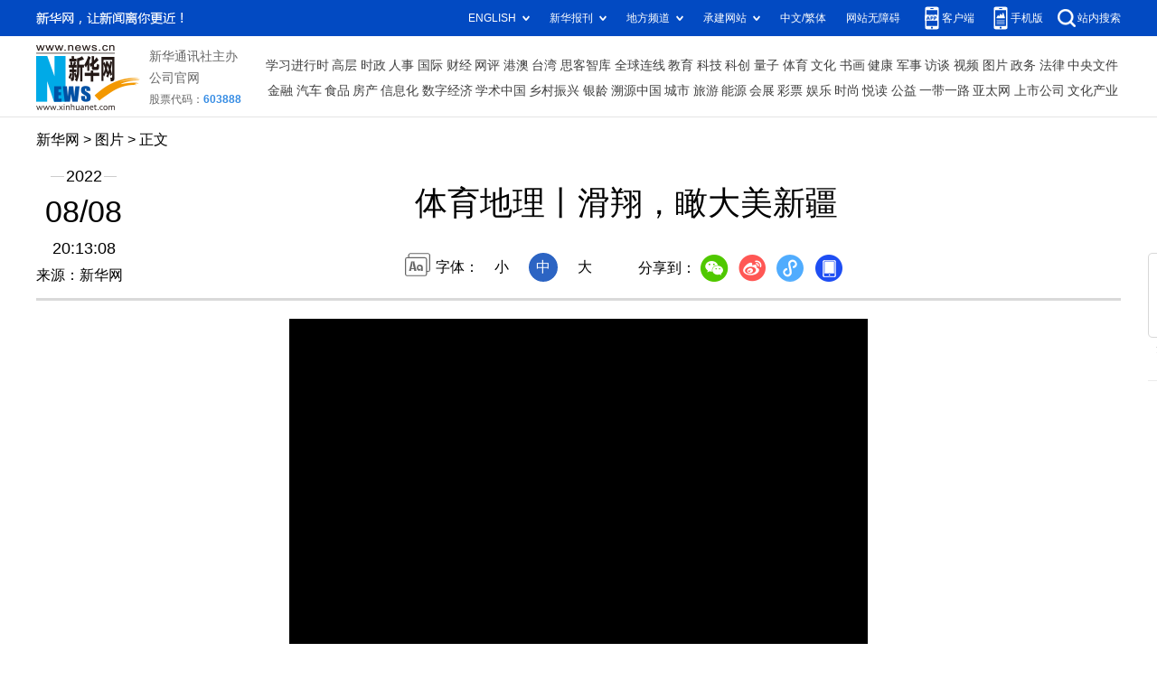

--- FILE ---
content_type: text/html; charset=utf-8
request_url: http://www.news.cn/photo/2022-08/08/c_1128899461.htm
body_size: 5269
content:
<!DOCTYPE HTML>
<html>
<head>
<meta http-equiv="Content-Type" content="text/html; charset=utf-8" /><meta name="publishid" content="1128899461.13.103.0"/><meta name="source" content="新华社"/><meta name="pageid" content="11118.11211.0.0.115480.0.0.0.0.0.11393.1128899461"/>
<meta name="apple-mobile-web-app-capable" content="yes" />
<meta name="apple-mobile-web-app-status-bar-style" content="black" />
<meta content="telephone=no" name="format-detection" />
<meta http-equiv="X-UA-Compatible" content="IE=edge" />
<meta content="width=device-width, initial-scale=1.0, minimum-scale=1.0, maximum-scale=1.0,user-scalable=no" name="viewport" />
<meta name="keywords" content="体育
" />
<meta name="description" content="体育地理丨滑翔，瞰大美新疆
---陈瑞峰是土生土长的新疆人。在他看来，家乡的草原大漠、大山大河各具特色，是户外运动的天堂。" />
<script src="//www.news.cn/global/js/pageCore.js"></script>
<title>
体育地理丨滑翔，瞰大美新疆-新华网
</title>
<link rel="stylesheet" href="//lib.xinhuanet.com/common/reset.css" />
<link rel="stylesheet" href="//www.news.cn/2021detail/css/detail.css" />
<link rel="stylesheet" href="//www.news.cn/2021detail/css/detail-picture.css" />
<script src="//lib.xinhuanet.com/jquery/jquery1.12.4/jquery.min.js"></script>
<script src="http://res.wx.qq.com/open/js/jweixin-1.6.0.js"></script>
<script src="//lib.xinhuanet.com/common/share.js"></script>
</head>
<body>
<div class="fix-ewm domPC">
<img src="//www.xinhuanet.com/detail2020/images/ewm.png" width="94" alt="" />
<div class="fxd">
<span class="fxd-wx"></span>
<a href="javascript:void(0)" class="fxd-wb"></a>
<span class="fxd-xcx"></span>
<span class="fxd-khd"></span>
<div class="fxd-wx-ewm"><img /></div>
<div class="fxd-xcx-ewm"><img /></div>
<div class="fxd-khd-ewm"><img src="//www.xinhuanet.com/politics/newpage2020/images/qrcode-app.png" />
</div>
</div>
</div>
<div class="domPC">
<script src="//www.news.cn/2021homepro/scripts/smallTop.js"></script>
</div>
<div class="domMobile">
<script src="//www.news.cn/2021mobile/scripts/toppx.js"></script>
</div>
<div class="header domPC">
<div class="header-top clearfix">
<div class="header-nav left"><a href="//www.xinhuanet.com/" target="_blank">新华网</a> > <a class="curColumn">图片</a> > 正文</div>
</div>
<div class="header-cont clearfix">
<div class="header-time left">
<span class="year"><em> 2022</em></span><span class="day"><em> 08</em>/<em> 08</em></span><span class="time"> 20:13:08</span>
</div>
<div class="source">
来源：新华网
</div>
<div class="head-line clearfix">
<h1>
<span class="title">
体育地理丨滑翔，瞰大美新疆
</span>
<!--<span class="btn-audio"></span>-->
</h1>
<!--<audio class="hide" id="audioDom" src="" loop></audio>-->
<div class="pageShare">
<div class="setFont">字体：
<span id="fontSmall">小</span>
<span id="fontNormal" class="active">中</span>
<span id="fontBig">大</span>
</div>
<div class="share">
分享到：<a href="javascript:void(0)" class="wx"></a><a href="javascript:void(0)" class="wb"></a><a href="javascript:void(0)" class="xcx"></a><a href="javascript:void(0)" class="khd"></a>
<div class="wx-ewm"><img /></div>
<div class="xcx-ewm"><img /></div>
<div class="khd-ewm"><img src="//www.xinhuanet.com/politics/newpage2020/images/qrcode-app.png" /></div>
</div>
</div>
</div>
</div>
</div>
<div class="mheader domMobile">
<h1>
<span class="title">
体育地理丨滑翔，瞰大美新疆
</span>
</h1>
<div class="info">
2022-08-08 20:13:08
<span>
来源：
新华网
</span>
</div>
</div>
<div class="main clearfix">
<div class="main-left">
<div id="detail">
<p class="MsoListParagraph" style="TEXT-ALIGN: center" align="center"><strong><iframe class="pageVideo" style="BACKGROUND-COLOR: black" height="360" marginheight="0" src="//player.v.news.cn/api/v1/getPlayPage?uuid=1_1a20e72966714fc295a9d816818dc691&amp;vid=1f55644c2f7dc89733666e2e1935cd4a&amp;playType=0" frameborder="0" width="640" allowtransparency="" marginwidth="0" scrolling="no" filesize="46080" filelength="121" uuid="1_1a20e72966714fc295a9d816818dc691" vid="1f55644c2f7dc89733666e2e1935cd4a" video_src="//vodpub1.v.news.cn/original/20220808/8689207147cf48c49481ec41ca954ae3.mp4" video_width="1920" video_height="1080" allowscriptaccess="always" allowfullscreen="true"> </iframe></strong></p>
<p class="MsoListParagraph" style="TEXT-ALIGN: center" align="center"><img id="{D80F2832-FE3C-4BF6-BBCB-B52D09BCFD46}" src="1128899461_16599606227411n.jpg" align="center" /></p>
<p>　　乌鲁木齐南郊，群山延绵。52岁的滑翔伞运动爱好者陈瑞峰，背着约20公斤的伞具等装备，踩着羊肠小道，一步一步走向山顶。</p>
<p>　　到达100多米高的山脊时，陈瑞峰没有显出一丝疲惫，穿戴装备、检查伞具、判断风向风力，准备工作有条不紊。时机一到，陈瑞峰将滑翔伞稳稳控制，敏捷地转身、助跑，悠然腾空。 “伞张开起飞的瞬间，就像是我的翅膀张开了！”陈瑞峰这样描述当时的感受。</p>
<p>　　自2016年偶然接触滑翔伞运动起，喜欢探索挑战的陈瑞峰便爱上这项运动。随后，他加入一家新疆规模较大的滑翔伞运动俱乐部，通过理论学习和专业训练，获得飞行资质。</p>
<p>　　陈瑞峰说，滑翔伞飞行不光是一个体力活，在空中更多要靠头脑。一旦腾空起飞，飞行者就需要寻找热气流，分析判断其特点抓住有利时机，获得足够的动力。在高空遭遇气流颠簸时，飞行者的综合素质会经受严酷的考验，他们需要根据气象条件做出最优选择。</p>
<p>　　作为一名户外运动发烧友，为保持飞行所需的良好身体状态，陈瑞峰坚持参加越野跑、登山、攀岩、攀冰等运动。</p>
<p>　　平日里，除定期训练飞行外，陈瑞峰和俱乐部伞友们还会受邀参加节庆活动、景区宣传和乡村旅游表演，为推介“大美新疆”贡献力量。</p>
<p>　　陈瑞峰是土生土长的新疆人。在他看来，家乡的草原大漠、大山大河各具特色，是户外运动的天堂。</p>
<p>　　“只要我的身体条件允许，我还想靠着这双翅膀飞得足够高，探索得足够远。”陈瑞峰说。</p>
<p>　　陈瑞峰在乌鲁木齐东郊的山间进行飞行训练（5月21日摄）。</p>
<p>　　新华社记者 胡虎虎 摄</p>
<img id="wxsharepic" title="微信分享图" style="BORDER-TOP: #ccc 10px solid; BORDER-RIGHT: #ccc 10px solid; BORDER-BOTTOM: #ccc 10px solid; BORDER-LEFT: #ccc 10px solid; DISPLAY: none" src="1128899461_16599606401001n.jpg" />
<div width="100%">
<p>
<center>
<div id="div_page_roll1" style="display:none">&nbsp;&nbsp; <span>1</span> <a href="//www.news.cn/photo/2022-08/08/c_1128899461_2.htm">2</a> <a href="//www.news.cn/photo/2022-08/08/c_1128899461_3.htm">3</a> <a href="//www.news.cn/photo/2022-08/08/c_1128899461_4.htm">4</a> <a href="//www.news.cn/photo/2022-08/08/c_1128899461_5.htm">5</a> <a href="//www.news.cn/photo/2022-08/08/c_1128899461_6.htm">6</a> <a href="//www.news.cn/photo/2022-08/08/c_1128899461_7.htm">7</a> <a href="//www.news.cn/photo/2022-08/08/c_1128899461_8.htm">8</a> <a href="//www.news.cn/photo/2022-08/08/c_1128899461_9.htm">9</a> <a href="//www.news.cn/photo/2022-08/08/c_1128899461_10.htm">10</a> <a href="//www.news.cn/photo/2022-08/08/c_1128899461_2.htm">下一页</a>&nbsp;&nbsp;<a href="#" onclick="turnpage(2)" STYLE="text-decoration:none"> >>|</a></div>
<div id="div_page_roll2" style="display:none"><a href="#" onclick="turnpage(1)" STYLE="text-decoration:none"> |<<</a>&nbsp;&nbsp; <a href="//www.news.cn/photo/2022-08/08/c_1128899461_11.htm">11</a> <a href="//www.news.cn/photo/2022-08/08/c_1128899461_12.htm">12</a> <a href="//www.news.cn/photo/2022-08/08/c_1128899461_13.htm">13</a> <a href="//www.news.cn/photo/2022-08/08/c_1128899461_14.htm">14</a> <a href="//www.news.cn/photo/2022-08/08/c_1128899461_15.htm">15</a> <a href="//www.news.cn/photo/2022-08/08/c_1128899461_16.htm">16</a> <a href="//www.news.cn/photo/2022-08/08/c_1128899461_17.htm">17</a> <a href="//www.news.cn/photo/2022-08/08/c_1128899461_18.htm">18</a> <a href="//www.news.cn/photo/2022-08/08/c_1128899461_19.htm">19</a> <a href="//www.news.cn/photo/2022-08/08/c_1128899461_20.htm">20</a> <a href="//www.news.cn/photo/2022-08/08/c_1128899461_2.htm">下一页</a>&nbsp;&nbsp;<a href="#" onclick="turnpage(3)" STYLE="text-decoration:none"> >>|</a></div>
<div id="div_page_roll3" style="display:none"><a href="#" onclick="turnpage(2)" STYLE="text-decoration:none"> |<<</a>&nbsp;&nbsp; <a href="//www.news.cn/photo/2022-08/08/c_1128899461_21.htm">21</a> <a href="//www.news.cn/photo/2022-08/08/c_1128899461_22.htm">22</a> <a href="//www.news.cn/photo/2022-08/08/c_1128899461_23.htm">23</a> <a href="//www.news.cn/photo/2022-08/08/c_1128899461_24.htm">24</a> <a href="//www.news.cn/photo/2022-08/08/c_1128899461_2.htm">下一页</a>&nbsp;&nbsp;</div>
<div id="div_currpage">&nbsp;&nbsp; <span>1</span> <a href="//www.news.cn/photo/2022-08/08/c_1128899461_2.htm">2</a> <a href="//www.news.cn/photo/2022-08/08/c_1128899461_3.htm">3</a> <a href="//www.news.cn/photo/2022-08/08/c_1128899461_4.htm">4</a> <a href="//www.news.cn/photo/2022-08/08/c_1128899461_5.htm">5</a> <a href="//www.news.cn/photo/2022-08/08/c_1128899461_6.htm">6</a> <a href="//www.news.cn/photo/2022-08/08/c_1128899461_7.htm">7</a> <a href="//www.news.cn/photo/2022-08/08/c_1128899461_8.htm">8</a> <a href="//www.news.cn/photo/2022-08/08/c_1128899461_9.htm">9</a> <a href="//www.news.cn/photo/2022-08/08/c_1128899461_10.htm">10</a> <a href="//www.news.cn/photo/2022-08/08/c_1128899461_2.htm">下一页</a>&nbsp;&nbsp;<a href="#" onclick="turnpage(2)" STYLE="text-decoration:none"> >>|</a></div>
</center>
</p>
</div>
<script language="javascript">function turnpage(page){  document.all("div_currpage").innerHTML = document.all("div_page_roll"+page).innerHTML;}</script>
<div id="articleEdit">
<span class="tiyi1 domPC">
<a href="javascript:void(0);" class="advise">【纠错】</a>
<div class="tiyi01" id="advisebox01" style="display:none">
<div>
<iframe id="jc_link1" style="width:600px;height:350px; float:left;" border="0" marginwidth="0" framespacing="0" marginheight="0" frameborder="0" noresize="" scrolling="no" vspale="0"></iframe>
</div>
<div class="tiyi03">
<div id="jc_close1" style="cursor:pointer"><img src="//www.xinhuanet.com/images/syicon/space.gif" width="24" height="24" border="0" />
</div>
</div>
</div>
</span>
<span class="editor">
【责任编辑:施歌
】 
</span>
</div>
</div>
<!--相关新闻-->

<div class="picarea">
<div>
<ul>
<li>
<p class="img"><a href="//www.news.cn/photo/2022-08/08/c_1128899703.htm" target="_blank"><img src="../../titlepic/1128899703_1659966234547_title1n.jpg" width="150" height="100" border="0" alt="新华全媒＋丨三亚加强生活物资保障" /></a></p>
<p class="tit"><a href="//www.news.cn/photo/2022-08/08/c_1128899703.htm" target="_blank">新华全媒＋丨三亚加强生活物资保障</a></p>
</li>
<li>
<p class="img"><a href="//www.news.cn/photo/2022-08/08/c_1128899644.htm" target="_blank"><img src="../../titlepic/1128899644_1659963669933_title1n.jpg" width="150" height="100" border="0" alt="全民健身日 快乐动起来" /></a></p>
<p class="tit"><a href="//www.news.cn/photo/2022-08/08/c_1128899644.htm" target="_blank">全民健身日 快乐动起来</a></p>
</li>
<li>
<p class="img"><a href="//www.news.cn/photo/2022-08/08/c_1128899567.htm" target="_blank"><img src="../../titlepic/1128899567_1659963174906_title1n.jpg" width="150" height="100" border="0" alt="新华全媒+丨陕西神木的十年生态变迁" /></a></p>
<p class="tit"><a href="//www.news.cn/photo/2022-08/08/c_1128899567.htm" target="_blank">新华全媒+丨陕西神木的十年生态变迁</a></p>
</li>
<li>
<p class="img"><a href="//www.news.cn/photo/2022-08/08/c_1128899523.htm" target="_blank"><img src="../../titlepic/1128899523_1659961583217_title1n.jpg" width="150" height="100" border="0" alt="与水为伴 乐享清凉" /></a></p>
<p class="tit"><a href="//www.news.cn/photo/2022-08/08/c_1128899523.htm" target="_blank">与水为伴 乐享清凉</a></p>
</li>
<li>
<p class="img"><a href="//www.news.cn/photo/2022-08/08/c_1128899471.htm" target="_blank"><img src="../../titlepic/1128899471_1659960654009_title1n.jpg" width="150" height="100" border="0" alt="河北滦平：打造多业态全域旅游格局" /></a></p>
<p class="tit"><a href="//www.news.cn/photo/2022-08/08/c_1128899471.htm" target="_blank">河北滦平：打造多业态全域旅游格局</a></p>
</li>
<li>
<p class="img"><a href="//www.news.cn/photo/2022-08/08/c_1128899461.htm" target="_blank"><img src="../../titlepic/1128899461_1659960443795_title1n.jpg" width="150" height="100" border="0" alt="体育地理丨滑翔，瞰大美新疆" /></a></p>
<p class="tit"><a href="//www.news.cn/photo/2022-08/08/c_1128899461.htm" target="_blank">体育地理丨滑翔，瞰大美新疆</a></p>
</li>
<li>
<p class="img"><a href="//www.news.cn/photo/2022-08/08/c_1128899406.htm" target="_blank"><img src="../../titlepic/1128899406_1659963982536_title1n.jpg" width="150" height="100" border="0" alt="意大利：假日时光" /></a></p>
<p class="tit"><a href="//www.news.cn/photo/2022-08/08/c_1128899406.htm" target="_blank">意大利：假日时光</a></p>
</li>
<li>
<p class="img"><a href="//www.news.cn/photo/2022-08/08/c_1128899347.htm" target="_blank"><img src="../../titlepic/1128899347_1659956843687_title1n.jpg" width="150" height="100" border="0" alt="轮椅上的画家梦" /></a></p>
<p class="tit"><a href="//www.news.cn/photo/2022-08/08/c_1128899347.htm" target="_blank">轮椅上的画家梦</a></p>
</li>
<li>
<p class="img"><a href="//www.news.cn/photo/2022-08/08/c_1128899329.htm" target="_blank"><img src="../../titlepic/1128899329_1659963264785_title1n.jpg" width="150" height="100" border="0" alt="第五届进博会技术装备展区展前供需对接会在沪举行" /></a></p>
<p class="tit"><a href="//www.news.cn/photo/2022-08/08/c_1128899329.htm" target="_blank">第五届进博会技术装备展区展前供需对接会在沪举行</a></p>
</li>
<li>
<p class="img"><a href="//www.news.cn/photo/2022-08/08/c_1128898641.htm" target="_blank"><img src="../../titlepic/1128898641_1659945053207_title1n.jpg" width="150" height="100" border="0" alt="佩特罗宣誓就任哥伦比亚总统" /></a></p>
<p class="tit"><a href="//www.news.cn/photo/2022-08/08/c_1128898641.htm" target="_blank">佩特罗宣誓就任哥伦比亚总统</a></p>
</li>
<li>
<p class="img"><a href="//www.news.cn/photo/2022-08/08/c_1128898559.htm" target="_blank"><img src="../../titlepic/1128898559_1659943973818_title1n.jpg" width="150" height="100" border="0" alt="新华全媒+丨青岛港商品车出口同比增长超90%" /></a></p>
<p class="tit"><a href="//www.news.cn/photo/2022-08/08/c_1128898559.htm" target="_blank">新华全媒+丨青岛港商品车出口同比增长超90%</a></p>
</li>
<li>
<p class="img"><a href="//www.news.cn/photo/2022-08/08/c_1128898339.htm" target="_blank"><img src="../../titlepic/1128898339_1659940598487_title1n.jpg" width="150" height="100" border="0" alt="重庆动物园海归大熊猫首次成功产下双胞胎" /></a></p>
<p class="tit"><a href="//www.news.cn/photo/2022-08/08/c_1128898339.htm" target="_blank">重庆动物园海归大熊猫首次成功产下双胞胎</a></p>
</li>
<li>
<p class="img"><a href="//www.news.cn/photo/2022-08/08/c_1128897838.htm" target="_blank"><img src="../../titlepic/1128897838_1659926399604_title1n.JPG" width="150" height="100" border="0" alt="罗马尼亚遭遇严重干旱" /></a></p>
<p class="tit"><a href="//www.news.cn/photo/2022-08/08/c_1128897838.htm" target="_blank">罗马尼亚遭遇严重干旱</a></p>
</li>
<li>
<p class="img"><a href="//www.news.cn/photo/2022-08/08/c_1128897468.htm" target="_blank"><img src="../../titlepic/1128897468_1659921188453_title1n.jpg" width="150" height="100" border="0" alt="古巴一储油基地发生火灾" /></a></p>
<p class="tit"><a href="//www.news.cn/photo/2022-08/08/c_1128897468.htm" target="_blank">古巴一储油基地发生火灾</a></p>
</li>
<li>
<p class="img"><a href="//www.news.cn/photo/2022-08/08/c_1128897338.htm" target="_blank"><img src="../../titlepic/1128897338_1659919733520_title1n.jpg" width="150" height="100" border="0" alt="浴血荣光丨致敬抗战老战士&mdash;&mdash;张立忠" /></a></p>
<p class="tit"><a href="//www.news.cn/photo/2022-08/08/c_1128897338.htm" target="_blank">浴血荣光丨致敬抗战老战士——张立忠</a></p>
</li>
</ul>
</div>
</div>
</div>
</div>
<div class="foot">
<script src="//lib.xinhuanet.com/common/foot.js"></script>
</div>
<div id="fontsize" style="display:none">
	
</div>
<div style="display:none" id="wxpic">

</div>
<script>
//微信分享图功能
var wxfxPic = $.trim($("#wxpic").html());
var detaiWxPic = $("#wxsharepic").attr("src");
if(wxfxPic==""){
	wxfxPic = '//lib.xinhuanet.com/common/sharelogo.jpg';
}
if(detaiWxPic){
	var curPageSrc = window.location.href;
	curPageSrc = curPageSrc.substring(0,curPageSrc.lastIndexOf('/')+1);
	wxfxPic = curPageSrc + detaiWxPic;
}
console.log("wxfxPic",wxfxPic);
wxConfig({
	title: '体育地理丨滑翔，瞰大美新疆',
	desc: '新华网，让新闻离你更近！',
	link: window.location.href,
	imgUrl: wxfxPic 
});
</script>
<script src="//www.news.cn/2021homepro/scripts/fixedNav.js"></script>
<script src="//www.news.cn/2021detail/js/control-picture.js"></script>
<script src="//www.news.cn/2021detail/js/detail-picture.js"></script>
<script src="//www.news.cn/2021detail/js/xh-video.js"></script>
<div style="display:none"><div id="fwl">010020050570000000000000011100601128899461</div><script type="text/javascript" src="//webd.home.news.cn/webdig.js?z=1"></script><script type="text/javascript">wd_paramtracker("_wdxid=010020050570000000000000011100601128899461")</script><noscript><img src="//webd.home.news.cn/1.gif?z=1&_wdxid=010020050570000000000000011100601128899461" border="0" /></noscript></div>   </body>
</html>


--- FILE ---
content_type: text/plain;charset=UTF-8
request_url: http://api.home.news.cn/wx/jsapi.do?callback=jQuery112404534918028001742_1768796570536&mpId=390&url=http%3A%2F%2Fwww.news.cn%2Fphoto%2F2022-08%2F08%2Fc_1128899461.htm&_=1768796570537
body_size: 308
content:
jQuery112404534918028001742_1768796570536({"code":200,"description":"操作成功","content":{"signature":"3bdc7996006e73985d26db794b56748574c6db38","appId":"wxbb5196cf19a1a1af","nonceStr":"17fae2d4ed4248039e3a5f90b684f745","url":"http://wwwnewscn/photo/2022-08/08/c_1128899461htm","timestamp":1768796574}});